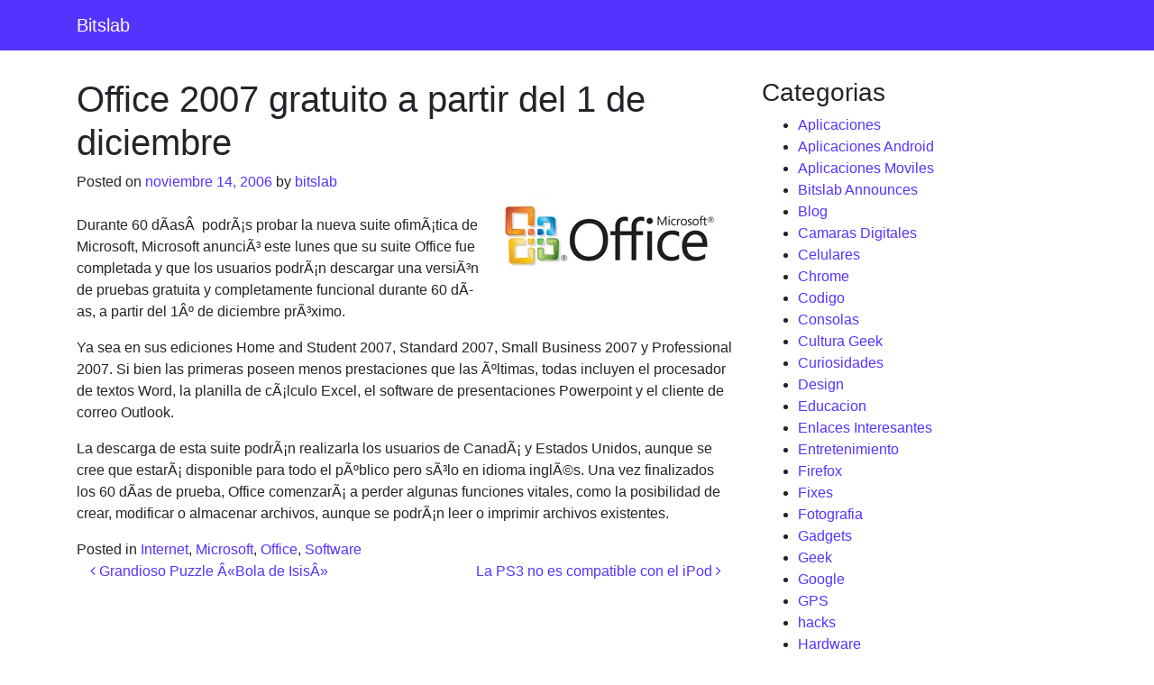

--- FILE ---
content_type: text/html; charset=utf-8
request_url: https://www.google.com/recaptcha/api2/aframe
body_size: 269
content:
<!DOCTYPE HTML><html><head><meta http-equiv="content-type" content="text/html; charset=UTF-8"></head><body><script nonce="P5f_VOENqRXR7oPQceCVYQ">/** Anti-fraud and anti-abuse applications only. See google.com/recaptcha */ try{var clients={'sodar':'https://pagead2.googlesyndication.com/pagead/sodar?'};window.addEventListener("message",function(a){try{if(a.source===window.parent){var b=JSON.parse(a.data);var c=clients[b['id']];if(c){var d=document.createElement('img');d.src=c+b['params']+'&rc='+(localStorage.getItem("rc::a")?sessionStorage.getItem("rc::b"):"");window.document.body.appendChild(d);sessionStorage.setItem("rc::e",parseInt(sessionStorage.getItem("rc::e")||0)+1);localStorage.setItem("rc::h",'1766675584314');}}}catch(b){}});window.parent.postMessage("_grecaptcha_ready", "*");}catch(b){}</script></body></html>